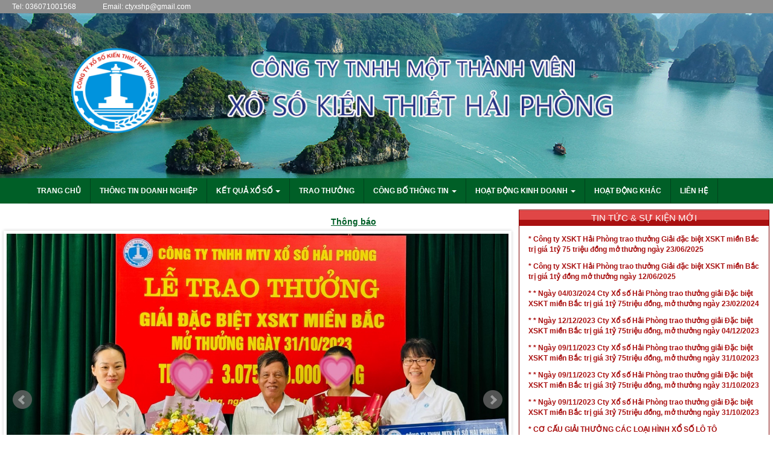

--- FILE ---
content_type: text/html; charset=UTF-8
request_url: http://xosohaiphong.com.vn/?com=kqxs&kq=miennam&id=509&tinh=S%C3%B3c%20Tr%C4%83ng
body_size: 7046
content:
<!DOCTYPE html><html lang="en"> <head> <meta charset="utf-8"> <meta http-equiv="X-UA-Compatible" content="IE=edge"> <meta name="viewport" content="width=device-width, initial-scale=1"> <base href='https://xosohaiphong.com.vn/'/><title>Công ty TNHH MTV Xổ số kiến thiết Hải Phòng</title><meta name="description" content=""><meta name="copyright" content="" /><meta name="author" content="" /><meta name="GENERATOR" content="" /><meta name="resource-type" content="Document" /><meta name="distribution" content="Global" /><meta name="revisit-after" content="1 days" /><meta http-equiv="audience" content="General" /><meta http-equiv="X-UA-Compatible" content="IE=edge,chrome=1" /><meta http-equiv="content-language" content="vi" /><meta name="language" content="vietnamese" /><meta property="og:updated_time" content="" /><link rel="canonical" href="https://xosohaiphong.com.vn/" /><meta property="og:site_name" content="Công ty TNHH MTV Xổ số kiến thiết Hải Phòng"><meta property="og:url" content="https://xosohaiphong.com.vn/"><meta property="og:type" content="article"><meta property="og:title" content="Công ty TNHH MTV Xổ số kiến thiết Hải Phòng"><meta property="og:image" content="https://xosohaiphong.com.vn/uploads/luckybrand-logo-png-01.png"><meta property="og:locale" content="vi_vn"><link rel="shortcut icon" href="uploads/luckybrand-logo-png-favicon-new.png"> <link href="theme/frontend/bootstrap/3.3.6/css/bootstrap.min.css" rel="stylesheet"> <!-- Custom styles for this template --> <link href="theme/frontend/assets/layouts/layout/css/jquery.smartmenus.bootstrap.css" rel="stylesheet" type="text/css" /> <link href="theme/frontend/assets/layouts/layout/css/custom.min.css" rel="stylesheet" type="text/css" /> <link href="theme/frontend/assets/global/plugins/animate/animate.css" rel="stylesheet" type="text/css" /> <link href="theme/frontend/assets/global/plugins/bootstrap-hover-dropdown/bootstrap-dropdownhover.css" rel="stylesheet" type="text/css" /> <link href="theme/frontend/assets/global/css/jquery.bxslider.min.css" rel="stylesheet" type="text/css" /> <script src="theme/frontend/jquery/1.11.3/jquery.min.js"></script> <script src="theme/frontend/bootstrap/3.3.6/js/bootstrap.min.js"></script> <!-- <script src="theme/frontend/assets/global/scripts/common_release.js" type="text/javascript"></script> --> <script>(function(i,s,o,g,r,a,m){i['GoogleAnalyticsObject']=r;i[r]=i[r]||function(){(i[r].q=i[r].q||[]).push(arguments)},i[r].l=1*new Date();a=s.createElement(o),m=s.getElementsByTagName(o)[0];a.async=1;a.src=g;m.parentNode.insertBefore(a,m)})(window,document,'script','//www.google-analytics.com/analytics.js','ga');ga('create', '', 'auto');ga('require', 'displayfeatures');ga('send', 'pageview');</script><meta name="csrf-name" content="csrf_enuy_name"><meta name="csrf-token" content="b089663e4b0421487d7fdc0f19417e1e"><script>(function(i,s,o,g,r,a,m){i['GoogleAnalyticsObject']=r;i[r]=i[r]||function(){(i[r].q=i[r].q||[]).push(arguments)},i[r].l=1*new Date();a=s.createElement(o),m=s.getElementsByTagName(o)[0];a.async=1;a.src=g;m.parentNode.insertBefore(a,m)})(window,document,'script','//www.google-analytics.com/analytics.js','ga');ga('create', '', 'auto');ga('require', 'displayfeatures');ga('send', 'pageview');</script><meta name="csrf-name" content="csrf_enuy_name"><meta name="csrf-token" content="b089663e4b0421487d7fdc0f19417e1e"></head> <body> <div class="page-wrapper-content"> <div class="top-area"> <span>Tel: 036071001568</span> <span>Email: ctyxshp@gmail.com</span> </div> <div class="banner"> <img src="uploads/banner/hhhh.png" alt="Công ty TNHH MTV Xổ số kiến thiết Hải Phòng" class="img-responsive" style="width: 100%;"> </div> <div class="main-menu"> <div class="container-fluid"> <nav class="navbar" role="navigation"> <div class="container-fluid"> <!-- Brand and toggle get grouped for better mobile display --> <div class="navbar-header"> <button type="button" class="navbar-toggle" data-toggle="collapse" data-target=".navbar-ex1-collapse"> <span class="sr-only">Toggle navigation</span> <span class="icon-bar"></span> <span class="icon-bar"></span> <span class="icon-bar"></span> </button> </div> <!-- Collect the nav links, forms, and other content for toggling --> <div class="collapse navbar-collapse navbar-ex1-collapse nav-bar-front"> <ul class="nav navbar-nav navbar-nav-front"> <li class="active"> <a title="Trang chủ">Trang chủ </a> </li> <li > <a href="thong-tin-doanh-nghiep" title="Thông tin doanh nghiệp">Thông tin doanh nghiệp </a> </li> <li > <a title="Kết quả xổ số">Kết quả xổ số <span class="caret"></span> </a> <ul class="dropdown-menu"> <li><a title="Kết quả xổ số truyền thống" href="https://www.xosohaiphong.com.vn/#kqtruyenthong" >Kết quả xổ số truyền thống</a></li> <li><a title="Kết quả xổ số Cào, Bóc" href="tat-ca-ket-qua-xo-so-cao-boc" >Kết quả xổ số Cào, Bóc</a></li> <li><a title="Kết quả xổ số khác" href="tat-ca-ket-qua-xo-so-khac" >Kết quả xổ số khác</a></li> </ul> </li> <li > <a href="trao-thuong" title="Trao thưởng">Trao thưởng </a> </li> <li > <a href="tat-ca-cong-bo-thong-tin" title="Công bố thông tin">Công bố thông tin <span class="caret"></span> </a> <ul class="dropdown-menu"> <li><a title="Thông tin thường kỳ" href="cong-bo-thong-tin-thuong-ky" >Thông tin thường kỳ</a></li> <li><a title="Thông tin bất thường" href="thong-tin-bat-thuong" >Thông tin bất thường</a></li> </ul> </li> <li > <a href="tat-ca-hoat-dong-kinh-doanh" title="Hoạt động kinh doanh">Hoạt động kinh doanh <span class="caret"></span> </a> <ul class="dropdown-menu"> <li><a title="Kế hoạch phát hành" href="ke-hoach-phat-hanh" >Kế hoạch phát hành</a></li> <li><a title="Kinh doanh các loại hình xổ số" href="kinh-doanh-cac-loai-hinh-so-so" >Kinh doanh các loại hình xổ số</a></li> </ul> </li> <li > <a href="hoat-dong-khac" title="Hoạt động khác">Hoạt động khác </a> </li> <li > <a href="lien-he" title="liên hệ">liên hệ </a> </li> </ul> </div> <!-- /.navbar-collapse --> </div> </nav> </div> </div> <div id="main-content"> <div class="row" style="width: 100%;margin:10px 0;"> <div class="col-md-2 wrap-side-left desktop-content" style="display: none;"> <div class="side"> <h5 class="text-center">CƠ CẤU TỔ CHỨC</h5> <ul> <li><a href="https://xosohaiphong.com.vn/chi-bo-dang" title="Chi bộ Đảng">Chi bộ Đảng</a></li> <li><a href="https://xosohaiphong.com.vn/doan-the" title="Đoàn thể">Đoàn thể</a></li> </ul> </div> <div class="side"> <h5 class="text-center">CHUYÊN MỤC TIN TỨC</h5> <ul> <li><a href="https://xosohaiphong.com.vn/tin-noi-bat" title="Tin nổi bật">Tin nổi bật</a></li> <li><a href="https://xosohaiphong.com.vn/tin-tuc-thi-truong" title="Tin tức thị trường">Tin tức thị trường</a></li> <li><a href="https://xosohaiphong.com.vn/thong-tin-tinh-hai-phong" title="Thông tin tỉnh Hải Phòng">Thông tin tỉnh Hải Phòng</a></li> </ul> </div> <div class="side"> <h5 class="text-center">CÔNG BỐ THÔNG TIN</h5> <ul> <li><a href="https://xosohaiphong.com.vn/cong-bo-thong-tin-thuong-ky" title="Thông tin thường kỳ">Thông tin thường kỳ</a></li> <li><a href="https://xosohaiphong.com.vn/thong-tin-bat-thuong" title="Thông tin bất thường">Thông tin bất thường</a></li> </ul> </div> <div class="side"> <h5 class="text-center">VĂN BẢN PHÁP LUẬT</h5> <ul> <li><a href="https://xosohaiphong.com.vn/thong-tu" title="Thông tư">Thông tư</a></li> <li><a href="https://xosohaiphong.com.vn/nghi-dinh" title="Nghị định">Nghị định</a></li> <li><a href="https://xosohaiphong.com.vn/chi-thi" title="Chỉ thị">Chỉ thị</a></li> </ul> </div> <div class="side list-link" style="border:none;"> <h5 class="text-center">LIÊN KẾT WEBSITE</h5> <select class="form-control list-ref" id="lienket"> <option value="">---- Liên kết website ----</option> <option value="http://xosothudo.com.vn/">Xo so Thu Do</option> <option value="https://xoso.com.vn/">Xo so Mien Nam</option> <option value="https://xskt.com.vn/xsmt">Xo so Mien Trung</option> </select> </div> <div class="side" style="border:none;"> </div> </div> <div class="col-md-9 wrap-content"> <style> .banner-mid .img-responsive{ width: 100%; } </style> <div class="content"> <div id="tinchay"> <marquee onmouseover="this.stop()" onmouseout="this.start()" scrollamount="5"> <a href="https://xosohaiphong.com.vn/thong-bao-4" title="Thông báo">Thông báo</a> </marquee> </div> <div class="slider"> <div class="item-slide"> <img src="uploads/ngay31-10-2023-11.jpg" alt="Slide chân trang" class="img-responsive"> </div> <div class="item-slide"> <img src="uploads/ngay04-12-2023.jpg" alt="Slide chân trang" class="img-responsive"> </div> <div class="item-slide"> <img src="uploads/ngay23-02-20241.jpg" alt="banner đầu trang" class="img-responsive"> </div> <div class="item-slide"> <img src="uploads/Trao thuong/traothuong-db-1ty-mothuong-12062055.jpg" alt="banner đầu trang" class="img-responsive"> </div> <div class="item-slide"> <img src="uploads/Trao thuong/traothuong-db-1ty75trieu-mothuong-23062055.jpg" alt="banner đầu trang" class="img-responsive"> </div> </div> <div class="filter-result"> <form action="#" class="form-inline form-search-xoso" method="post"><input type="hidden" name="csrf_enuy_name" value="b089663e4b0421487d7fdc0f19417e1e"><input type="hidden" name="csrf_enuy_name" value="b089663e4b0421487d7fdc0f19417e1e"> <div class="form-group"> <label class="control-label">Kết quả xổ số ngày:</label> <input type="date" name="date" class="form-control form-control-inline input-medium date-chose-result" size="16" type="text" value="2026-02-01" max="2026-02-02"/> </div> </form> </div> <div class="result" id="kqtruyenthong"> <div class="table-result"> <div class="cap-table" id="tbl-title1">Kết quả xổ số truyền thống mở thưởng ngày 01/02/2026</div> <div class="content-news content-result1"> <table class="kqhome" border="0" width="260px" cellspacing="2" cellpadding="0" align="center"> <tbody> <tr class="th"> <td class="f" style="text-transform: uppercase;" width="50">Giải thưởng</td> <td class="f" style="text-transform: uppercase;" width="200">Kết quả</td> </tr> <tr class="rs1"> <td rowspan="2" style="font-size: 20px; color: #f91818;" class="f">Đặc biệt</td> <td style="font-size: 20px; text-align:center; color: #f91818;">14UE 6UE 2UE 9UE 19UE 4UE 20UE </td> </tr> <tr class="rs1"> <td style="font-size: 20px; text-align:center; color: #f91818;">01377</td> </tr> <tr class="rs2"> <td class="f">Giải nhất</td> <td class="f2" style=" text-align:center;">62903</td> </tr> <tr class="rs1"> <td class="f">Giải nh&igrave;</td> <td class="f2" style=" text-align:center;">18387 - 07354</td> </tr> <tr class="rs2"> <td class="f">Giải ba</td> <td class="f2" style=" text-align:center;">10059 - 81560 - 41701 - 37260 - 17099 - 22989</td> </tr> <tr class="rs1"> <td class="f">Giải tư</td> <td class="f2" style=" text-align:center;">6605 - 3887 - 2927 - 2963</td> </tr> <tr class="rs2"> <td class="f">Giải năm</td> <td class="f2" style=" text-align:center;">1390 - 7638 - 4761 - 2703 - 7094 - 7161</td> </tr> <tr class="rs1"> <td class="f">Giải s&aacute;u</td> <td class="f2" style=" text-align:center;">431 - 107 - 573</td> </tr> <tr class="rs2"> <td class="f">Giải bảy</td> <td class="f2" style=" text-align:center;">58 - 03 - 47 - 05</td> </tr> </tbody> </table> </div> </div> <div class="table-result"> <div class="cap-table" id="tbl-title2">Kết quả Loto tự chọn cặp số</div> <div class="content-news content-result2"> <table class="kqhome" border="0" width="260px" cellspacing="2" cellpadding="0" align="center"> <tbody> <tr class="rs1"> <td class="f2" style=" text-align:center;">77</td> <td class="f2" style=" text-align:center;">03</td> <td class="f2" style=" text-align:center;">87</td> <td class="f2" style=" text-align:center;">54</td> <td class="f2" style=" text-align:center;">59</td> <td class="f2" style=" text-align:center;">60</td> <td class="f2" style=" text-align:center;">01</td> <td class="f2" style=" text-align:center;">60</td> <td class="f2" style=" text-align:center;">99</td> </tr> <tr class="rs1"> <td class="f2" style=" text-align:center;">89</td> <td class="f2" style=" text-align:center;">05</td> <td class="f2" style=" text-align:center;">87</td> <td class="f2" style=" text-align:center;">27</td> <td class="f2" style=" text-align:center;">63</td> <td class="f2" style=" text-align:center;">90</td> <td class="f2" style=" text-align:center;">38</td> <td class="f2" style=" text-align:center;">61</td> <td class="f2" style=" text-align:center;">03</td> </tr> <tr class="rs1"> <td class="f2" style=" text-align:center;">94</td> <td class="f2" style=" text-align:center;">61</td> <td class="f2" style=" text-align:center;">31</td> <td class="f2" style=" text-align:center;">07</td> <td class="f2" style=" text-align:center;">73</td> <td class="f2" style=" text-align:center;">58</td> <td class="f2" style=" text-align:center;">03</td> <td class="f2" style=" text-align:center;">47</td> <td class="f2" style=" text-align:center;">05</td> </tr> </tbody> </table> </div> </div> <div class="table-result"> <div class="cap-table" id="tbl-title2">Kết quả Loto tự chọn 3/23</div> <div class="content-news content-result3"> <table class="kqhome" border="0" width="260px" cellspacing="2" cellpadding="0" align="center"> <tbody> <tr class="rs1"> <td class="f2" style=" text-align:center;">377</td> <td class="f2" style=" text-align:center;">903</td> <td class="f2" style=" text-align:center;">387</td> <td class="f2" style=" text-align:center;">354</td> <td class="f2" style=" text-align:center;">059</td> <td class="f2" style=" text-align:center;">560</td> <td class="f2" style=" text-align:center;">701</td> <td class="f2" style=" text-align:center;">260</td> <td class="f2" style=" text-align:center;">099</td> </tr> <tr class="rs1"> <td class="f2" style=" text-align:center;">989</td> <td class="f2" style=" text-align:center;">605</td> <td class="f2" style=" text-align:center;">887</td> <td class="f2" style=" text-align:center;">927</td> <td class="f2" style=" text-align:center;">963</td> <td class="f2" style=" text-align:center;">390</td> <td class="f2" style=" text-align:center;">638</td> <td class="f2" style=" text-align:center;">761</td> <td class="f2" style=" text-align:center;">703</td> </tr> <tr class="rs1"> <td class="f2" style=" text-align:center;">094</td> <td class="f2" style=" text-align:center;">161</td> <td class="f2" style=" text-align:center;">431</td> <td class="f2" style=" text-align:center;">107</td> <td class="f2" style=" text-align:center;">573</td> <td class="f2" style=" text-align:center;"></td> <td class="f2" style=" text-align:center;"></td> <td class="f2" style=" text-align:center;"></td> <td class="f2" style=" text-align:center;"></td> </tr> </tbody> </table> </div> </div> <div class="table-result"> <div class="cap-table" id="tbl-title2">Kết quả Loto tự chọn 4/20</div> <div class="content-news content-result4"> <table class="kqhome" border="0" width="260px" cellspacing="2" cellpadding="0" align="center"> <tbody> <tr class="rs1"> <td class="f2" style=" text-align:center;">1377</td> <td class="f2" style=" text-align:center;">2903</td> <td class="f2" style=" text-align:center;">8387</td> <td class="f2" style=" text-align:center;">7354</td> <td class="f2" style=" text-align:center;">0059</td> <td class="f2" style=" text-align:center;">1560</td> <td class="f2" style=" text-align:center;">1701</td> <td class="f2" style=" text-align:center;">7260</td> <td class="f2" style=" text-align:center;">7099</td> </tr> <tr class="rs1"> <td class="f2" style=" text-align:center;">2989</td> <td class="f2" style=" text-align:center;">6605</td> <td class="f2" style=" text-align:center;">3887</td> <td class="f2" style=" text-align:center;">2927</td> <td class="f2" style=" text-align:center;">2963</td> <td class="f2" style=" text-align:center;">1390</td> <td class="f2" style=" text-align:center;">7638</td> <td class="f2" style=" text-align:center;">4761</td> <td class="f2" style=" text-align:center;">2703</td> </tr> <tr class="rs1"> <td class="f2" style=" text-align:center;">7094</td> <td class="f2" style=" text-align:center;">7161</td> <td class="f2" style=" text-align:center;"></td> <td class="f2" style=" text-align:center;"></td> <td class="f2" style=" text-align:center;"></td> <td class="f2" style=" text-align:center;"></td> <td class="f2" style=" text-align:center;"></td> <td class="f2" style=" text-align:center;"></td> <td class="f2" style=" text-align:center;"></td> </tr> </tbody> </table> </div> </div> </div> <div class="news" style="display: none;"> <h5>TIN ĐƯỢC XEM NHIỀU</h5> <div class="row"> <div class="col-md-3"> <a href="https://xosohaiphong.com.vn/gioi-thieu-chung-ve-cong-ty-tnhh-mtv-xo-so-kien-thiet-hai-phong" title="GIỚI THIỆU CHUNG VỀ CÔNG TY TNHH MTV XỔ SỐ KIẾN THIẾT HẢI PHÒNG"> <img src="uploads/logo-cty.png" alt="GIỚI THIỆU CHUNG VỀ CÔNG TY TNHH MTV XỔ SỐ KIẾN THIẾT HẢI PHÒNG" class="img-responsive"> </a> </div> <div class="col-md-9 no-padding"> <h6><a title="GIỚI THIỆU CHUNG VỀ CÔNG TY TNHH MTV XỔ SỐ KIẾN THIẾT HẢI PHÒNG" href="https://xosohaiphong.com.vn/gioi-thieu-chung-ve-cong-ty-tnhh-mtv-xo-so-kien-thiet-hai-phong">GIỚI THIỆU CHUNG VỀ CÔNG TY TNHH MTV XỔ SỐ KIẾN THIẾT HẢI PHÒNG</a></h6> <p> <p>T&ecirc;n gọi đầy đủ bằng tiếng Việt:&nbsp;C&ocirc;ng ty TNHH MTV Xổ số kiến thiết&nbsp;Hải Ph&ograve;ngT&ecirc;n Giao dịch:&nbsp;C&ocirc;ng ty Xổ số kiến...</p> </p> </div> </div> </div> <div class="relate-news" style="display: none;"> <strong>Các tin khác:</strong> <div class="list-relate"> <ul> <li><a href="https://xosohaiphong.com.vn/bao-cao-tai-chinh-nam-2024" title="Báo cáo tài chính năm 2024">Báo cáo tài chính năm 2024</a></li> <li><a href="https://xosohaiphong.com.vn/bao-cao-danh-gia-ve-ket-qua-thuc-hien-ke-hoach-san-xuat-kinh-doanh-nam-2024" title="Báo cáo đánh giá về kết quả thực hiện kế hoạch sản xuất kinh doanh năm 2024">Báo cáo đánh giá về kết quả thực hiện kế hoạch sản xuất kinh doanh năm 2024</a></li> <li><a href="https://xosohaiphong.com.vn/thong-bao-4" title="Thông báo">Thông báo</a></li> <li><a href="https://xosohaiphong.com.vn/tin-tuc-moi-2" title="* Ngày 09/11/2023 Cty Xổ số Hải Phòng trao thưởng giải Đặc biệt XSKT miền Bắc trị giá 3tỷ 75triệu đồng, mở thưởng ngày 31/10/2023">* Ngày 09/11/2023 Cty Xổ số Hải Phòng trao thưởng giải Đặc biệt XSKT miền Bắc trị giá 3tỷ 75triệu đồng, mở thưởng ngày 31/10/2023</a></li> <li><a href="https://xosohaiphong.com.vn/tin-tuc-moi-2-5" title="* Ngày 04/03/2024 Cty Xổ số Hải Phòng trao thưởng giải Đặc biệt XSKT miền Bắc trị giá 1tỷ 75triệu đồng, mở thưởng ngày 23/02/2024">* Ngày 04/03/2024 Cty Xổ số Hải Phòng trao thưởng giải Đặc biệt XSKT miền Bắc trị giá 1tỷ 75triệu đồng, mở thưởng ngày 23/02/2024</a></li> </ul> </div> </div> <div class="banner-mid" style="display: none;"> <a href="" title="Banner giữa trang chủ"><img src="uploads/bhp.png" alt="Banner giữa trang chủ" class="img-responsive"></a> </div> <div class="news"> <h5 style="display: none;">Thông báo</h5> <div class="row"> <div class="col-md-12"> <p><span style="color: #ff0000;"><strong>Nội dung th&ocirc;ng b&aacute;o nội dung th&ocirc;ng b&aacute;o&nbsp;nội dung th&ocirc;ng b&aacute;o&nbsp;nội dung th&ocirc;ng b&aacute;o&nbsp;nội dung th&ocirc;ng b&aacute;o&nbsp;nội dung th&ocirc;ng b&aacute;o&nbsp;nội dung th&ocirc;ng b&aacute;o&nbsp;nội dung th&ocirc;ng b&aacute;o&nbsp;nội dung th&ocirc;ng b&aacute;o&nbsp;nội dung th&ocirc;ng b&aacute;o&nbsp;nội dung th&ocirc;ng b&aacute;o</strong></span></p> </div> </div> </div> </div> </div> <div class="col-md-2 wrap-side-left mobile-content"> <div class="side"> <h5 class="text-center">CƠ CẤU TỔ CHỨC</h5> <ul> <li><a href="https://xosohaiphong.com.vn/chi-bo-dang" title="Chi bộ Đảng">Chi bộ Đảng</a></li> <li><a href="https://xosohaiphong.com.vn/doan-the" title="Đoàn thể">Đoàn thể</a></li> </ul> </div> <div class="side"> <h5 class="text-center">CHUYÊN MỤC TIN TỨC</h5> <ul> <li><a href="https://xosohaiphong.com.vn/tin-noi-bat" title="Tin nổi bật">Tin nổi bật</a></li> <li><a href="https://xosohaiphong.com.vn/tin-tuc-thi-truong" title="Tin tức thị trường">Tin tức thị trường</a></li> <li><a href="https://xosohaiphong.com.vn/thong-tin-tinh-hai-phong" title="Thông tin tỉnh Hải Phòng">Thông tin tỉnh Hải Phòng</a></li> </ul> </div> <div class="side"> <h5 class="text-center">CÔNG BỐ THÔNG TIN</h5> <ul> <li><a href="https://xosohaiphong.com.vn/cong-bo-thong-tin-thuong-ky" title="Thông tin thường kỳ">Thông tin thường kỳ</a></li> <li><a href="https://xosohaiphong.com.vn/thong-tin-bat-thuong" title="Thông tin bất thường">Thông tin bất thường</a></li> </ul> </div> <div class="side"> <h5 class="text-center">VĂN BẢN PHÁP LUẬT</h5> <ul> <li><a href="https://xosohaiphong.com.vn/thong-tu" title="Thông tư">Thông tư</a></li> <li><a href="https://xosohaiphong.com.vn/nghi-dinh" title="Nghị định">Nghị định</a></li> <li><a href="https://xosohaiphong.com.vn/chi-thi" title="Chỉ thị">Chỉ thị</a></li> </ul> </div> <div class="side list-link" style="border:none;"> <h5 class="text-center">LIÊN KẾT WEBSITE</h5> <select class="form-control list-ref" id="lienket"> <option value="">---- Liên kết website ----</option> <option value="http://xosothudo.com.vn/">Xo so Thu Do</option> <option value="https://xoso.com.vn/">Xo so Mien Nam</option> <option value="https://xskt.com.vn/xsmt">Xo so Mien Trung</option> </select> </div> <div class="side" style="border:none;"> </div> </div> <div class="col-md-3 wrap-side-right"> <div class="side"> <h5 class="text-center">TIN TỨC & SỰ KIỆN MỚI</h5> <div class="item-news"> <div class="row"> <div class="col-md-4" style="display: none;"> <img src="theme/admin/images/noimage.png" alt="Công ty XSKT Hải Phòng trao thưởng Giải đặc biệt XSKT miền Bắc trị giá 1tỷ 75 triệu đồng mở thưởng ngày 23/06/2025" style="padding-left: 5px;height:90px;width: 116px;"> </div> <div class="col-md-12 tip-content"> <strong><a href="https://xosohaiphong.com.vn/cong-ty-xskt-hai-phong-trao-thuong-giai-dac-biet-xskt-mien-bac-tri-gia-1ty-dong-mo-thuong-ngay-12-06-2025-2" title="Công ty XSKT Hải Phòng trao thưởng Giải đặc biệt XSKT miền Bắc trị giá 1tỷ 75 triệu đồng mở thưởng ngày 23/06/2025">* Công ty XSKT Hải Phòng trao thưởng Giải đặc biệt XSKT miền Bắc trị giá 1tỷ 75 triệu đồng mở thưởng ngày 23/06/2025</a></strong> <p style="display: none;"> <p style="display: none;"></p> </div> </div> </div> <div class="item-news"> <div class="row"> <div class="col-md-4" style="display: none;"> <img src="theme/admin/images/noimage.png" alt="Công ty XSKT Hải Phòng trao thưởng Giải đặc biệt XSKT miền Bắc trị giá 1tỷ đồng mở thưởng ngày 12/06/2025" style="padding-left: 5px;height:90px;width: 116px;"> </div> <div class="col-md-12 tip-content"> <strong><a href="https://xosohaiphong.com.vn/cong-ty-xskt-hai-phong-trao-thuong-giai-dac-biet-xskt-mien-bac-tri-gia-1ty-dong-mo-thuong-ngay-12-06-2025" title="Công ty XSKT Hải Phòng trao thưởng Giải đặc biệt XSKT miền Bắc trị giá 1tỷ đồng mở thưởng ngày 12/06/2025">* Công ty XSKT Hải Phòng trao thưởng Giải đặc biệt XSKT miền Bắc trị giá 1tỷ đồng mở thưởng ngày 12/06/2025</a></strong> <p style="display: none;"> <p style="display: none;"></p> </div> </div> </div> <div class="item-news"> <div class="row"> <div class="col-md-4" style="display: none;"> <img src="theme/admin/images/noimage.png" alt="* Ngày 04/03/2024 Cty Xổ số Hải Phòng trao thưởng giải Đặc biệt XSKT miền Bắc trị giá 1tỷ 75triệu đồng, mở thưởng ngày 23/02/2024" style="padding-left: 5px;height:90px;width: 116px;"> </div> <div class="col-md-12 tip-content"> <strong><a href="https://xosohaiphong.com.vn/tin-tuc-moi-2-5" title="* Ngày 04/03/2024 Cty Xổ số Hải Phòng trao thưởng giải Đặc biệt XSKT miền Bắc trị giá 1tỷ 75triệu đồng, mở thưởng ngày 23/02/2024">* * Ngày 04/03/2024 Cty Xổ số Hải Phòng trao thưởng giải Đặc biệt XSKT miền Bắc trị giá 1tỷ 75triệu đồng, mở thưởng ngày 23/02/2024</a></strong> <p style="display: none;"> <p style="display: none;"></p> </div> </div> </div> <div class="item-news"> <div class="row"> <div class="col-md-4" style="display: none;"> <img src="theme/admin/images/noimage.png" alt="* Ngày 12/12/2023 Cty Xổ số Hải Phòng trao thưởng giải Đặc biệt XSKT miền Bắc trị giá 1tỷ 75triệu đồng, mở thưởng ngày 04/12/2023" style="padding-left: 5px;height:90px;width: 116px;"> </div> <div class="col-md-12 tip-content"> <strong><a href="https://xosohaiphong.com.vn/tin-tuc-moi-2-4" title="* Ngày 12/12/2023 Cty Xổ số Hải Phòng trao thưởng giải Đặc biệt XSKT miền Bắc trị giá 1tỷ 75triệu đồng, mở thưởng ngày 04/12/2023">* * Ngày 12/12/2023 Cty Xổ số Hải Phòng trao thưởng giải Đặc biệt XSKT miền Bắc trị giá 1tỷ 75triệu đồng, mở thưởng ngày 04/12/2023</a></strong> <p style="display: none;"> <p style="display: none;"></p> </div> </div> </div> <div class="item-news"> <div class="row"> <div class="col-md-4" style="display: none;"> <img src="theme/admin/images/noimage.png" alt="* Ngày 09/11/2023 Cty Xổ số Hải Phòng trao thưởng giải Đặc biệt XSKT miền Bắc trị giá 3tỷ 75triệu đồng, mở thưởng ngày 31/10/2023" style="padding-left: 5px;height:90px;width: 116px;"> </div> <div class="col-md-12 tip-content"> <strong><a href="https://xosohaiphong.com.vn/tin-tuc-moi-2-3" title="* Ngày 09/11/2023 Cty Xổ số Hải Phòng trao thưởng giải Đặc biệt XSKT miền Bắc trị giá 3tỷ 75triệu đồng, mở thưởng ngày 31/10/2023">* * Ngày 09/11/2023 Cty Xổ số Hải Phòng trao thưởng giải Đặc biệt XSKT miền Bắc trị giá 3tỷ 75triệu đồng, mở thưởng ngày 31/10/2023</a></strong> <p style="display: none;"> <p style="display: none;"></p> </div> </div> </div> <div class="item-news"> <div class="row"> <div class="col-md-4" style="display: none;"> <img src="theme/admin/images/noimage.png" alt="* Ngày 09/11/2023 Cty Xổ số Hải Phòng trao thưởng giải Đặc biệt XSKT miền Bắc trị giá 3tỷ 75triệu đồng, mở thưởng ngày 31/10/2023" style="padding-left: 5px;height:90px;width: 116px;"> </div> <div class="col-md-12 tip-content"> <strong><a href="https://xosohaiphong.com.vn/tin-tuc-moi-2-2" title="* Ngày 09/11/2023 Cty Xổ số Hải Phòng trao thưởng giải Đặc biệt XSKT miền Bắc trị giá 3tỷ 75triệu đồng, mở thưởng ngày 31/10/2023">* * Ngày 09/11/2023 Cty Xổ số Hải Phòng trao thưởng giải Đặc biệt XSKT miền Bắc trị giá 3tỷ 75triệu đồng, mở thưởng ngày 31/10/2023</a></strong> <p style="display: none;"> <p style="display: none;"></p> </div> </div> </div> <div class="item-news"> <div class="row"> <div class="col-md-4" style="display: none;"> <img src="theme/admin/images/noimage.png" alt="* Ngày 09/11/2023 Cty Xổ số Hải Phòng trao thưởng giải Đặc biệt XSKT miền Bắc trị giá 3tỷ 75triệu đồng, mở thưởng ngày 31/10/2023" style="padding-left: 5px;height:90px;width: 116px;"> </div> <div class="col-md-12 tip-content"> <strong><a href="https://xosohaiphong.com.vn/tin-tuc-moi-2" title="* Ngày 09/11/2023 Cty Xổ số Hải Phòng trao thưởng giải Đặc biệt XSKT miền Bắc trị giá 3tỷ 75triệu đồng, mở thưởng ngày 31/10/2023">* * Ngày 09/11/2023 Cty Xổ số Hải Phòng trao thưởng giải Đặc biệt XSKT miền Bắc trị giá 3tỷ 75triệu đồng, mở thưởng ngày 31/10/2023</a></strong> <p style="display: none;"> <p style="display: none;"></p> </div> </div> </div> <div class="item-news"> <div class="row"> <div class="col-md-4" style="display: none;"> <img src="theme/admin/images/noimage.png" alt="CƠ CẤU GIẢI THƯỞNG CÁC LOẠI HÌNH XỔ SỐ LÔ TÔ" style="padding-left: 5px;height:90px;width: 116px;"> </div> <div class="col-md-12 tip-content"> <strong><a href="https://xosohaiphong.com.vn/kinh-doanh-cac-loai-hinh-xo-so" title="CƠ CẤU GIẢI THƯỞNG CÁC LOẠI HÌNH XỔ SỐ LÔ TÔ">* CƠ CẤU GIẢI THƯỞNG CÁC LOẠI HÌNH XỔ SỐ LÔ TÔ</a></strong> <p style="display: none;"> <p style="display: none;">&nbsp;
CƠ CẤU GIẢI THƯỞNG XỔ SỐ L&Ocirc; T&Ocirc; TỪ NG&Agrave;Y 01/5/2025
&nbsp;
LOẠI H&Igrave;NH
GI&Aacute; TRỊ GIẢI THƯỞNG
ĐỐI CHIẾU KẾT QUẢ XỔ SỐ...</p> </div> </div> </div> </div> <div class="side" style="border:none;"> <h5 class="text-center bdr-5">Video</h5> <video width="100%" height="240" controls> <source src="https://xosohaiphong.com.vn/uploads/Trao thuong/video-topcanu.mp4" type="video/mp4"> </video> <video width="100%" height="240" controls> <source src="http://xosohaiphong.com.vn/uploads/Trao%20thuong/video-topcanu.mp4" type="video/mp4"> </video> </div> <div class="side" style="border:none;"> <h5 class="text-center bdr-5">Hình ảnh</h5> <p><a href="" title="Slide chân trang"><img src="uploads/ngay04-12-2023.jpg" alt="Slide chân trang" class="img-responsive" style="width: 100%"></a></p> </div> <div class="side list-link" style="border:none;"> <h5 class="text-center">LIÊN KẾT WEBSITE</h5> <select class="form-control list-ref" id="lienket"> <option value="">---- Liên kết website ----</option> <option value="http://xosothudo.com.vn/">Xo so Thu Do</option> <option value="https://xoso.com.vn/">Xo so Mien Nam</option> <option value="https://xskt.com.vn/xsmt">Xo so Mien Trung</option> </select> </div> </div> </div> </div> <div class="slide-foot"> <div class="slider2"> <div class="item-slide"> <img src="uploads/ngay04-12-2023.jpg" alt="Slide chân trang" class="img-responsive"> </div> <div class="item-slide"> <img src="uploads/ngay23-02-2024.jpg" alt="Slide chân trang" class="img-responsive"> </div> <div class="item-slide"> <img src="uploads/ngay31-10-2023-11.jpg" alt="Slide chân trang" class="img-responsive"> </div> </div> </div> <div class="footer text-center"> <p>Bản quyền thuộc về C&ocirc;ng ty TNHH MTV Xổ số kiến thiết&nbsp;Hải Ph&ograve;ng<br />Địa chỉ: Số 19 -&nbsp;Phố Điện Bi&ecirc;n Phủ&nbsp;- Phường&nbsp;Gia Vi&ecirc;n&nbsp;-&nbsp;Th&agrave;nh Phố Hải Ph&ograve;ng<br />Điện thoại: 036.071001568 - Fax: 036071001568 - Email: ctyxshp@gmail.com</p> </div> </div> <script src="theme/frontend/code.jquery.com/ui/1.12.1/jquery-ui.js"></script> <script src="theme/frontend/assets/global/plugins/bootstrap-hover-dropdown/bootstrap-hover-dropdown.js" type="text/javascript"></script> <script src="theme/frontend/assets/global/scripts/app.min.js" type="text/javascript"></script> <script src="theme/frontend/assets/global/scripts/jquery.bxslider.min.js" type="text/javascript"></script> <script src="theme/frontend/assets/global/scripts/jquery.smartmenus.js" type="text/javascript"></script> <script src="theme/frontend/assets/global/scripts/jquery.smartmenus.bootstrap.js" type="text/javascript"></script> <script type="text/javascript"> $(document).ready(function(){ $(document).on('change','#lienket',function(){ window.open($(this).val(), '_blank'); }); var ws = $('#main-content').innerWidth() - $('.wrap-side-right').innerWidth(); console.log(ws); $('.slider').bxSlider({ pager:false, controls:true, auto:true, speed:1000, slideWidth: ws, minSlides: 1, maxSlides: 1, slideMargin: 5, autoHover:true, }); var ws2 = $('#main-content').innerWidth() / 3; $('.slider2').bxSlider({ pager:false, controls:true, auto:true, speed:1000, slideWidth: ws2, minSlides: 1, maxSlides: 3, slideMargin: 5, autoHover:true, }); $( ".date-picker-result" ).datepicker({ closeText: 'Đóng', prevText: '&#x3C;Trước', nextText: 'Tiếp&#x3E;', currentText: 'Hôm nay', monthNames: ['Tháng Một', 'Tháng Hai', 'Tháng Ba', 'Tháng Tư', 'Tháng Năm', 'Tháng Sáu', 'Tháng Bảy', 'Tháng Tám', 'Tháng Chín', 'Tháng Mười', 'Tháng Mười Một', 'Tháng Mười Hai'], monthNamesShort: ['Tháng 1', 'Tháng 2', 'Tháng 3', 'Tháng 4', 'Tháng 5', 'Tháng 6', 'Tháng 7', 'Tháng 8', 'Tháng 9', 'Tháng 10', 'Tháng 11', 'Tháng 12'], dayNames: ['Chủ Nhật', 'Thứ Hai', 'Thứ Ba', 'Thứ Tư', 'Thứ Năm', 'Thứ Sáu', 'Thứ Bảy'], dayNamesShort: ['CN', 'T2', 'T3', 'T4', 'T5', 'T6', 'T7'], dayNamesMin: ['CN', 'T2', 'T3', 'T4', 'T5', 'T6', 'T7'], weekHeader: 'Tu', dateFormat: 'dd/mm/yy', firstDay: 0, isRTL: false, showMonthAfterYear: false, yearSuffix: '', changeMonth: true, changeYear: true, yearRange: '-10:+0', maxDate: new Date(), }); $(document).on('change','.date-chose-result',function(){ getKQXS(); }); }); function getKQXS(){ $.ajax({ url: 'vindex/searchXoSo', type: 'POST', data: $('.form-search-xoso').serialize(), }) .done(function(e) { var result = JSON.parse(e); $('.content-result1').html(result['content1']); $('.content-result2').html(result['content2']); $('.content-result3').html(result['content3']); $('.content-result4').html(result['content4']);	$('#tbl-title1').text('Kết quả xổ số truyền thống mở thưởng ngày '+$('.get-for-date').attr('data-date')); }) .fail(function(e) { }) .always(function() { }); } </script> </body></html>

--- FILE ---
content_type: text/css
request_url: https://xosohaiphong.com.vn/theme/frontend/assets/layouts/layout/css/custom.min.css
body_size: 1695
content:
.page-logo a
{
	color: #c6cfda;
	font-size: 20px;
    font-weight: 400;
    padding: 10px;
    min-height: 50px;

}
.page-logo a:hover
{
	color: #fff;
	text-decoration: none;
}
.top-area{
	background: #909090;
	height: 22px;
	width: 100%;
}
.top-area span {
	padding: 10px 20px;
	font-size: 12px;
	color: #fff;
}
.main-menu
{
	background: #005f27;
	height: 42px;
	width: 100%;
}
.main-menu a {
	color: #fff;
	padding: 10px 15px !important;
	text-transform: uppercase;
	font-weight: bold;
	font-size: 12px !important;
	border-right: 1px solid #01421c;
}
.main-menu a:last-child
{
	border-bottom: 0;
}
.main-menu a:hover {
	background: #036f2f !important;
	color: #ccc;
}
.dropdown-menu
{
	border-radius: 0 !important;
	padding: 0;
}
.nav .open>a {
	background: none !important;
}
.nav>li>a:focus, .nav>li>a:hover
{
	background: #036f2f !important;
}

.main-menu a:active
{
	background: #036f2f !important;
}
.view-method a
{
	color: #005f27;
	text-decoration: underline;
	font-weight: bold;
}
.view-method a:first-child{
	padding-left: 0;
	padding-right: 5px;
	border-right: 1px solid #005f27;
}
.view-method a:last-child{
	padding-right: 0;
}
.filter-result
{
	margin-top: 20px;
}
.result table
{
	margin-top: 10px;
}

.result table caption {
	text-align: center !important;
	color: #ff0000 !important;
	font-size: 20px !important;
	font-weight: bold;
}
.result table caption
{
	background: #efefef !important;
}
.text-prize
{
	padding-top: 25px !important;
}
.result table tr td
{
	color: #020479;
	font-weight: bold;
	font-size: 16px;

}
.result table tr.special td
{
	color: #ff0000 !important;
	font-weight: bold;
	font-size: 18px;
}
.border-single
{
	border-right: 1px solid #ddd;
}
.border-single:first-child{
	border-left: none;
}
.border-single:last-child{
	border-right: none;
}
.custom-column
{
	padding: 0 !important;
	line-height: 2.8 !important;
}
.news h6{
	font-weight: bold;
	font-size: 14px;
	margin-top: 0;
}
.news h5
{
	color: #ff0202;
	font-weight: bold;
	background: #ececec;
	padding: 10px 5px;
}


.side h5{
	color: #fff;
	font-weight: normal;
	background: url('../../../global/img/bg_sidebar.png') repeat-x;
	padding:5px;
	margin: 0;
	font-size: 11pt;
	text-transform: uppercase;
}
.side
{
	min-height: 50px;
	border: 1px solid #800000;
	margin-bottom: 10px;
}
.list-link h5
{
	background: url('../../../global/img/bg-link.png') repeat-x !important;
	border-top-right-radius: 5px;
	border-top-left-radius: 5px;
	margin-bottom: 0;
}
.list-ref
{
	border-radius: 0;
}
.bdr-5
{
	border-top-right-radius: 5px;
	border-top-left-radius: 5px;
}
.side ul li 
{
	list-style-image: url('../../../global/img/list-style.png');
	font-weight: bold;
	padding: 5px 0;
	border-bottom: 1px solid #ddd;
}
.side ul li:last-child
{
	border-bottom: none;
}
.side ul
{
	padding: 0 5px;
}
.side i 
{
	color: #ff0202;
}
.footer
{
	background: #3a3a3a ;
	color: #fff;
	font-weight: normal;
	padding: 20px;
}
.footer p 
{
	margin: 0px;
}
.bx-wrapper
{
	margin-bottom: 0 !important;
}
.page-wrapper-content
{
	max-width: 100%;
	overflow-x: hidden;
}
#info-shop
{
	padding: 0;
}
#info-shop li
{
	list-style:none;
}
.contact
{
	margin: 20px 0;
}
.content
{
	margin-top: 10px;
}
.navbar-toggle
{
	background: #124828 !important;
	margin-top: 3px;
}
.navbar-toggle .icon-bar
{
	background: #ddd;
}
.navbar
{
	z-index: 999999;
}
.nav-bar-front
{
	background: #005f27;
}
.navbar-nav-front li{
	border-bottom: 1px solid #014e21;
}
.navbar-nav-front .open > a
{
	border-color: #01421c !important;
}

.loading{
	background: url(../../../global/img/loading.gif);
	height: 8px;
	width: 26px;
	margin: 0 auto;
}
.custom-cell .wrap-loading
{
	height: 44px;
	padding: 18px 0;
}
.navbar-nav-front .dropdown .dropdown-menu 
{
	background: #005f27;
}
.navbar-nav-front .dropdown .dropdown-menu li a
{
	color: #fff;
}
.navbar-nav-front .dropdown .dropdown-menu li a:hover
{
	background: #036f2f !important;
}



 
.dropdown-menu > li.kopie > a {
    padding-left:5px;
}
 
.dropdown-submenu {
    position:relative;
}
.dropdown-submenu>.dropdown-menu {
   top:0;left:100%;
   margin-top:-6px;margin-left:-1px;
   -webkit-border-radius:0 6px 6px 6px;-moz-border-radius:0 6px 6px 6px;border-radius:0 6px 6px 6px;
 }
  
.dropdown-submenu > a:after {
  border-color: transparent transparent transparent #333;
  border-style: solid;
  border-width: 5px 0 5px 5px;
  content: " ";
  display: block;
  float: right;  
  height: 0;     
  margin-right: -10px;
  margin-top: 5px;
  width: 0;
}
 
.dropdown-submenu:hover>a:after {
    border-left-color:#555;
 }

.dropdown-menu > li > a:hover, .dropdown-menu > .active > a:hover {
  text-decoration: none;
}  
  

.wrap-side-left
{
	padding-right: 6px;
	padding-left: 6px;
}
.wrap-side-left .side ul
{
	padding-left: 30px;
}
.wrap-side-left .side ul li
{
	padding-left: 0;
}
.wrap-side-right
{
	padding-left: 6px;
	padding-right: 6px;
}
.wrap-content
{
	padding-left: 6px;
	padding-right: 6px;
}
.wrap-side-right .side .item-news
{
	margin: 4px 0px 11px 0px;
}
.wrap-side-right .side .item-news .tip-content
{
	font-size: 12px;
}
.wrap-side-right .side .item-news img
{
	padding-right: 1.5px;
}
.wrap-side-right .side .item-news .tip-content a
{
	color: #a91010;
	transition: color 0.5 linear;
}
.wrap-side-right .side .item-news .tip-content a:hover
{
	color: #000;
}
@media (min-width: 1024px)
{
	.wrap-side-left
	{
		width: 19.5% !important;
	}
	
	.wrap-side-right .side .item-news img
	{
		width: 116px !important;
		
	}
	.wrap-side-right
	{
		width: 33.33% !important;
	}
	.wrap-content
	{
		width: 66.67% !important;
	}
}
@media (min-width: 768px) {
  ul.nav li:hover > ul.dropdown-menu {
    display: block;
  }
  #navbar {
    text-align: center;
  }
  .wrap-content-article
  {
  	padding: 0;
  }
  .desktop-content
  {
  	display: block;
  }
  .mobile-content{
  	display: none;
  }
  .no-padding
	{
		padding: 0 !important;
	}
}  
@media (max-width: 768px) {
	.navbar-nav > li > .dropdown-menu{
		display: block;
	}
	.dropdown-menu{
		float: none !important;
		position: static !important;
	}
 .main-menu a
  {
  	border-right: none;
  } 
  .news img,.item-news img
  {
  	margin: 10px 0 !important;
  }
  .desktop-content
  {
  	display: none;
  }
  .mobile-content{
  	display: block;
  }
  .no-padding{
  	padding: auto;
  }
  .item-news .tip-content{
    padding-left:22px;
  }
  .special .border-single{
  	font-size: 12px;
  }
} 

.navbar-nav-front .dropdown-menu
{
	background: #005f27 !important;
}
.navbar-nav-front .dropdown-menu li a ,.navbar-nav-front .dropdown-menu li a:focus,.navbar-nav-front .dropdown-menu li a:active,.navbar-nav-front .dropdown-menu li a:link,.navbar-nav-front .dropdown-menu li a:visited
{
	color: #fff;
	background: #005f27;
}
.navbar-nav-front .dropdown-menu li a:hover
{
	background: #036f2f !important;
}
.navbar-nav-front .dropdown-menu li a
{
	border-right: none;
}
#ui-datepicker-div,.ui-datepicker
{
	z-index: 9999999999 !important;
}
.list-ref a:hover
{
	text-decoration: none !important;
}
.news
{
	margin : 20px 0;
}
.news a,.list-relate a,.breadcrumb li a,.item-news a,.side a{
	color: #2a2929;
	transition: color 0.5s linear;
}
.news a:hover ,.list-relate a:hover,.breadcrumb li a:hover,.item-news a:hover,.side a:hover{
	text-decoration: none;
	color: #0f6ebf;
}
.list-relate ul
{
	padding: 0 20px;
}
.list-relate ul li 
{
	list-style-type: square;
}
#tinchay a
{
	color: #005f27;
	text-decoration: underline;
	font-weight: bold;
}

@media (max-width: 360px) {

    .special .border-single{
  	font-size: 10px;
  }
}

.cap-table{
	padding-top: 8px;
    padding-bottom: 8px;
    text-align: left;
	text-align: center !important;
    color: #ff0000 !important;
    font-size: 20px !important;
    font-weight: bold;
    background: #efefef !important;
    margin-top: 20px;
}

.content-news{
	margin-top: 10px;
	margin-bottom: 10px;
}
.content-news img{
	max-width: 100% !important;
	height: auto !important;
}
.content-news table, .content-news tr, .content-news td{
	border: 1px solid black;
}

.content-news table{
	border-collapse: collapse;
	width: 100% !important;
}

.content-news table tr.th td {
    background: #f91818;
    font-weight: normal;
    height: 30px;
    font-size: 13px;
    color: #fff;
}
.content-news table tr.rs1 td {
    background: #bdd3ff;
    height: 40px;
    width: 60px;
}

.content-news table td.f {
    color: #000000;
}

.content-news table tr.rs2 td {
    background: #91b5ff;
    height: 40px;
}

.content-news table td, .content-news table th {
    border: 2px solid #fff;
    vertical-align: middle;
}

.content-news table td {
    padding: 3px 5px;
    font-size: 12px;
    font-weight: bold;
    color: #0c00ff;
}
.slider img{
	height: 550px !important;
	width: 100% !important;
	object-fit: cover;
}

.slider2 img{
	height: 300px !important;
	width: 100% !important;
	object-fit: cover;
}
.side .item-news{
	padding-left: 15px;
	padding-right: 15px;
}
.side .item-news:nth-child(2){
	padding-top: 10px !important;
}